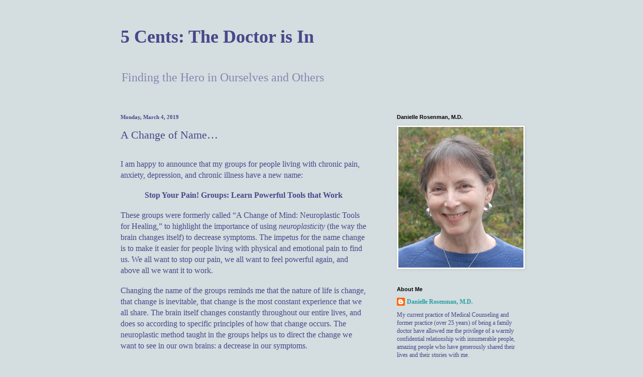

--- FILE ---
content_type: text/html; charset=UTF-8
request_url: http://www.daniellerosenman.com/2019/03/a-change-of-name-stop-your-pain-groups.html
body_size: 14492
content:
<!DOCTYPE html>
<html class='v2' dir='ltr' xmlns='http://www.w3.org/1999/xhtml' xmlns:b='http://www.google.com/2005/gml/b' xmlns:data='http://www.google.com/2005/gml/data' xmlns:expr='http://www.google.com/2005/gml/expr'>
<head>
<link href='https://www.blogger.com/static/v1/widgets/335934321-css_bundle_v2.css' rel='stylesheet' type='text/css'/>
<script>
window.top.location=http://www.medicalcounseling.net/blog
</script>
<meta content='width=1100' name='viewport'/>
<meta content='text/html; charset=UTF-8' http-equiv='Content-Type'/>
<meta content='blogger' name='generator'/>
<link href='http://www.daniellerosenman.com/favicon.ico' rel='icon' type='image/x-icon'/>
<link href='http://www.daniellerosenman.com/2019/03/a-change-of-name-stop-your-pain-groups.html' rel='canonical'/>
<link rel="alternate" type="application/atom+xml" title="5 Cents: The Doctor is In - Atom" href="http://www.daniellerosenman.com/feeds/posts/default" />
<link rel="alternate" type="application/rss+xml" title="5 Cents: The Doctor is In - RSS" href="http://www.daniellerosenman.com/feeds/posts/default?alt=rss" />
<link rel="service.post" type="application/atom+xml" title="5 Cents: The Doctor is In - Atom" href="https://www.blogger.com/feeds/6551339122841528946/posts/default" />

<link rel="alternate" type="application/atom+xml" title="5 Cents: The Doctor is In - Atom" href="http://www.daniellerosenman.com/feeds/3910079554949971737/comments/default" />
<!--Can't find substitution for tag [blog.ieCssRetrofitLinks]-->
<meta content='http://www.daniellerosenman.com/2019/03/a-change-of-name-stop-your-pain-groups.html' property='og:url'/>
<meta content='A Change of Name…' property='og:title'/>
<meta content=' I am happy to announce that my groups for people living with chronic pain, anxiety, depression, and chronic illness have a new name:   Stop...' property='og:description'/>
<title>5 Cents: The Doctor is In: A Change of Name&#8230;</title>
<style id='page-skin-1' type='text/css'><!--
/*
-----------------------------------------------
Blogger Template Style
Name:     Simple
Designer: Josh Peterson
URL:      www.noaesthetic.com
----------------------------------------------- */
/* Variable definitions
====================
<Variable name="keycolor" description="Main Color" type="color" default="#66bbdd"/>
<Group description="Page Text" selector="body">
<Variable name="body.font" description="Font" type="font"
default="normal normal 12px Basic, Droid Sans, Arial, Tahoma, Helvetica, FreeSans, sans-serif"/>
<Variable name="body.text.color" description="Text Color" type="color" default="#222222"/>
</Group>
<Group description="Backgrounds" selector=".body-fauxcolumns-outer">
<Variable name="body.background.color" description="Outer Background" type="color" default="#66bbdd"/>
<Variable name="content.background.color" description="Main Background" type="color" default="#ffffff"/>
<Variable name="header.background.color" description="Header Background" type="color" default="transparent"/>
</Group>
<Group description="Links" selector=".main-outer">
<Variable name="link.color" description="Link Color" type="color" default="#2288bb"/>
<Variable name="link.visited.color" description="Visited Color" type="color" default="#888888"/>
<Variable name="link.hover.color" description="Hover Color" type="color" default="#33aaff"/>
</Group>
<Group description="Blog Title" selector=".header h1">
<Variable name="header.font" description="Font" type="font"
default="normal normal 60px Basic, Droid Sans, Arial, Tahoma, Helvetica, FreeSans, sans-serif"/>
<Variable name="header.text.color" description="Title Color" type="color" default="#3399bb" />
</Group>
<Group description="Blog Description" selector=".header .description">
<Variable name="description.text.color" description="Description Color" type="color"
default="#777777" />
</Group>
<Group description="Tabs Text" selector=".tabs-inner .widget li a">
<Variable name="tabs.font" description="Font" type="font"
default="normal normal 14px Arial, Tahoma, Helvetica, FreeSans, sans-serif"/>
<Variable name="tabs.text.color" description="Text Color" type="color" default="#999999"/>
<Variable name="tabs.selected.text.color" description="Selected Color" type="color" default="#000000"/>
</Group>
<Group description="Tabs Background" selector=".tabs-outer .PageList">
<Variable name="tabs.background.color" description="Background Color" type="color" default="#f5f5f5"/>
<Variable name="tabs.selected.background.color" description="Selected Color" type="color" default="#eeeeee"/>
</Group>
<Group description="Post Title" selector="h3.post-title, .comments h4">
<Variable name="post.title.font" description="Font" type="font"
default="normal normal 22px Basic, Droid Sans, Arial, Tahoma, Helvetica, FreeSans, sans-serif"/>
</Group>
<Group description="Date Header" selector=".date-header">
<Variable name="date.header.color" description="Text Color" type="color"
default="#48488c"/>
<Variable name="date.header.background.color" description="Background Color" type="color"
default="transparent"/>
<Variable name="date.header.font" description="Text Font" type="font"
default="normal bold 11px Basic, Droid Sans, Arial, Tahoma, Helvetica, FreeSans, sans-serif"/>
<Variable name="date.header.padding" description="Date Header Padding" type="string" default="inherit"/>
<Variable name="date.header.letterspacing" description="Date Header Letter Spacing" type="string" default="inherit"/>
<Variable name="date.header.margin" description="Date Header Margin" type="string" default="inherit"/>
</Group>
<Group description="Post Footer" selector=".post-footer">
<Variable name="post.footer.text.color" description="Text Color" type="color" default="#666666"/>
<Variable name="post.footer.background.color" description="Background Color" type="color"
default="#f9f9f9"/>
<Variable name="post.footer.border.color" description="Shadow Color" type="color" default="#eeeeee"/>
</Group>
<Group description="Gadgets" selector="h2">
<Variable name="widget.title.font" description="Title Font" type="font"
default="normal bold 11px Arial, Tahoma, Helvetica, FreeSans, sans-serif"/>
<Variable name="widget.title.text.color" description="Title Color" type="color" default="#000000"/>
<Variable name="widget.alternate.text.color" description="Alternate Color" type="color" default="#999999"/>
</Group>
<Group description="Images" selector=".main-inner">
<Variable name="image.background.color" description="Background Color" type="color" default="#ffffff"/>
<Variable name="image.border.color" description="Border Color" type="color" default="#eeeeee"/>
<Variable name="image.text.color" description="Caption Text Color" type="color" default="#48488c"/>
</Group>
<Group description="Accents" selector=".content-inner">
<Variable name="body.rule.color" description="Separator Line Color" type="color" default="#eeeeee"/>
<Variable name="tabs.border.color" description="Tabs Border Color" type="color" default="#dddddd"/>
</Group>
<Variable name="body.background" description="Body Background" type="background"
color="#d4dddf" default="$(color) none repeat scroll top left"/>
<Variable name="body.background.override" description="Body Background Override" type="string" default=""/>
<Variable name="body.background.gradient.cap" description="Body Gradient Cap" type="url"
default="url(//www.blogblog.com/1kt/simple/gradients_light.png)"/>
<Variable name="body.background.gradient.tile" description="Body Gradient Tile" type="url"
default="url(//www.blogblog.com/1kt/simple/body_gradient_tile_light.png)"/>
<Variable name="content.background.color.selector" description="Content Background Color Selector" type="string" default=".content-inner"/>
<Variable name="content.padding" description="Content Padding" type="length" default="10px" min="0" max="100px"/>
<Variable name="content.padding.horizontal" description="Content Horizontal Padding" type="length" default="0" min="0" max="100px"/>
<Variable name="content.shadow.spread" description="Content Shadow Spread" type="length" default="40px" min="0" max="100px"/>
<Variable name="content.shadow.spread.webkit" description="Content Shadow Spread (WebKit)" type="length" default="5px" min="0" max="100px"/>
<Variable name="content.shadow.spread.ie" description="Content Shadow Spread (IE)" type="length" default="10px" min="0" max="100px"/>
<Variable name="main.border.width" description="Main Border Width" type="length" default="0" min="0" max="10px"/>
<Variable name="header.background.gradient" description="Header Gradient" type="url" default="none"/>
<Variable name="header.shadow.offset.left" description="Header Shadow Offset Left" type="length" default="-1px" min="-50px" max="50px"/>
<Variable name="header.shadow.offset.top" description="Header Shadow Offset Top" type="length" default="-1px" min="-50px" max="50px"/>
<Variable name="header.shadow.spread" description="Header Shadow Spread" type="length" default="1px" min="0" max="100px"/>
<Variable name="header.padding" description="Header Padding" type="length" default="30px" min="0" max="100px"/>
<Variable name="header.border.size" description="Header Border Size" type="length" default="1px" min="0" max="10px"/>
<Variable name="header.bottom.border.size" description="Header Bottom Border Size" type="length" default="0" min="0" max="10px"/>
<Variable name="header.border.horizontalsize" description="Header Horizontal Border Size" type="length" default="0" min="0" max="10px"/>
<Variable name="description.text.size" description="Description Text Size" type="string" default="140%"/>
<Variable name="tabs.margin.top" description="Tabs Margin Top" type="length" default="0" min="0" max="100px"/>
<Variable name="tabs.margin.side" description="Tabs Side Margin" type="length" default="30px" min="0" max="100px"/>
<Variable name="tabs.background.gradient" description="Tabs Background Gradient" type="url"
default="url(//www.blogblog.com/1kt/simple/gradients_light.png)"/>
<Variable name="tabs.border.width" description="Tabs Border Width" type="length" default="1px" min="0" max="10px"/>
<Variable name="tabs.bevel.border.width" description="Tabs Bevel Border Width" type="length" default="1px" min="0" max="10px"/>
<Variable name="post.margin.bottom" description="Post Bottom Margin" type="length" default="25px" min="0" max="100px"/>
<Variable name="image.border.small.size" description="Image Border Small Size" type="length" default="2px" min="0" max="10px"/>
<Variable name="image.border.large.size" description="Image Border Large Size" type="length" default="5px" min="0" max="10px"/>
<Variable name="page.width.selector" description="Page Width Selector" type="string" default=".region-inner"/>
<Variable name="page.width" description="Page Width" type="string" default="auto"/>
<Variable name="main.section.margin" description="Main Section Margin" type="length" default="15px" min="0" max="100px"/>
<Variable name="main.padding" description="Main Padding" type="length" default="15px" min="0" max="100px"/>
<Variable name="main.padding.top" description="Main Padding Top" type="length" default="30px" min="0" max="100px"/>
<Variable name="main.padding.bottom" description="Main Padding Bottom" type="length" default="30px" min="0" max="100px"/>
<Variable name="paging.background"
color="#d4dddf"
description="Background of blog paging area" type="background"
default="transparent none no-repeat scroll top center"/>
<Variable name="footer.bevel" description="Bevel border length of footer" type="length" default="0" min="0" max="10px"/>
<Variable name="mobile.background.overlay" description="Mobile Background Overlay" type="string"
default="transparent none repeat scroll top left"/>
<Variable name="mobile.background.size" description="Mobile Background Size" type="string" default="auto"/>
<Variable name="mobile.button.color" description="Mobile Button Color" type="color" default="#ffffff" />
<Variable name="startSide" description="Side where text starts in blog language" type="automatic" default="left"/>
<Variable name="endSide" description="Side where text ends in blog language" type="automatic" default="right"/>
*/
/* Content
----------------------------------------------- */
body {
font: normal normal 12px Basic;
color: #48488c;
background: #d4dddf none no-repeat scroll center center;
padding: 0 0 0 0;
background-attachment: scroll;
}
html body .content-outer {
min-width: 0;
max-width: 100%;
width: 100%;
}
h2 {
font-size: 22px;
}
a:link {
text-decoration:none;
color: #249fa3;
}
a:visited {
text-decoration:none;
color: #7c93a1;
}
a:hover {
text-decoration:underline;
color: #5dc2c0;
}
.body-fauxcolumn-outer .fauxcolumn-inner {
background: transparent none repeat scroll top left;
_background-image: none;
}
.body-fauxcolumn-outer .cap-top {
position: absolute;
z-index: 1;
height: 400px;
width: 100%;
background: #d4dddf none no-repeat scroll center center;
background-attachment: scroll;
}
.body-fauxcolumn-outer .cap-top .cap-left {
width: 100%;
background: transparent none repeat-x scroll top left;
_background-image: none;
}
.content-outer {
-moz-box-shadow: 0 0 0 rgba(0, 0, 0, .15);
-webkit-box-shadow: 0 0 0 rgba(0, 0, 0, .15);
-goog-ms-box-shadow: 0 0 0 #333333;
box-shadow: 0 0 0 rgba(0, 0, 0, .15);
margin-bottom: 1px;
}
.content-inner {
padding: 0 0;
}
.main-outer, .footer-outer {
background-color: #d4dddf;
}
/* Header
----------------------------------------------- */
.header-outer {
background: transparent none repeat-x scroll 0 -400px;
_background-image: none;
}
.Header h1 {
font: normal bold 36px Basic;
color: #48488c;
text-shadow: 0 0 0 rgba(0, 0, 0, .2);
}
.Header h1 a {
color: #48488c;
}
.Header .description {
font-size: 200%;
color: #8787b3;
}
.header-inner .Header .titlewrapper {
padding: 22px 30px;
}
.header-inner .Header .descriptionwrapper {
padding: 0 30px;
}
/* Tabs
----------------------------------------------- */
.tabs-inner .section:first-child {
border-top: 0 solid #dddddd;
}
.tabs-inner .section:first-child ul {
margin-top: -0;
border-top: 0 solid #dddddd;
border-left: 0 solid #dddddd;
border-right: 0 solid #dddddd;
}
.tabs-inner .widget ul {
background: transparent none repeat-x scroll 0 -800px;
_background-image: none;
border-bottom: 0 solid #dddddd;
margin-top: 0;
margin-left: -0;
margin-right: -0;
}
.tabs-inner .widget li a {
display: inline-block;
padding: .6em 1em;
font: normal normal 20px Arial, Tahoma, Helvetica, FreeSans, sans-serif;
color: #00818b;
border-left: 0 solid #d4dddf;
border-right: 0 solid #dddddd;
}
.tabs-inner .widget li:first-child a {
border-left: none;
}
.tabs-inner .widget li.selected a, .tabs-inner .widget li a:hover {
color: #444444;
background-color: transparent;
text-decoration: none;
}
/* Columns
----------------------------------------------- */
.main-outer {
border-top: 1px solid #dddddd;
}
.fauxcolumn-left-outer .fauxcolumn-inner {
border-right: 1px solid #dddddd;
}
.fauxcolumn-right-outer .fauxcolumn-inner {
border-left: 1px solid #dddddd;
}
/* Headings
----------------------------------------------- */
div.widget > h2,
div.widget h2.title {
margin: 0 0 1em 0;
font: normal bold 11px Arial, Tahoma, Helvetica, FreeSans, sans-serif;
color: #000000;
}
/* Widgets
----------------------------------------------- */
.widget .zippy {
color: #999999;
text-shadow: 2px 2px 1px rgba(0, 0, 0, .1);
}
.widget .popular-posts ul {
list-style: none;
}
/* Posts
----------------------------------------------- */
h2.date-header {
font: normal bold 11px Basic;
}
.date-header span {
background-color: transparent;
color: #48488c;
padding: inherit;
letter-spacing: inherit;
margin: inherit;
}
.main-inner {
padding-top: 30px;
padding-bottom: 30px;
}
.main-inner .column-center-inner {
padding: 0 15px;
}
.main-inner .column-center-inner .section {
margin: 0 15px;
}
.post {
margin: 0 0 25px 0;
}
h3.post-title, .comments h4 {
font: normal normal 22px Basic;
margin: .75em 0 0;
}
.post-body {
font-size: 110%;
line-height: 1.4;
position: relative;
}
.post-body img, .post-body .tr-caption-container, .Profile img, .Image img,
.BlogList .item-thumbnail img {
padding: 2px;
background: #ffffff;
border: 1px solid #eeeeee;
-moz-box-shadow: 1px 1px 5px rgba(0, 0, 0, .1);
-webkit-box-shadow: 1px 1px 5px rgba(0, 0, 0, .1);
box-shadow: 1px 1px 5px rgba(0, 0, 0, .1);
}
.post-body img, .post-body .tr-caption-container {
padding: 5px;
}
.post-body .tr-caption-container {
color: #48488c;
}
.post-body .tr-caption-container img {
padding: 0;
background: transparent;
border: none;
-moz-box-shadow: 0 0 0 rgba(0, 0, 0, .1);
-webkit-box-shadow: 0 0 0 rgba(0, 0, 0, .1);
box-shadow: 0 0 0 rgba(0, 0, 0, .1);
}
.post-header {
margin: 0 0 1.5em;
line-height: 1.6;
font-size: 90%;
}
.post-footer {
margin: 20px -2px 0;
padding: 5px 10px;
color: #666666;
background-color: #f9f9f9;
border-bottom: 1px solid #eeeeee;
line-height: 1.6;
font-size: 90%;
}
#comments .comment-author {
padding-top: 1.5em;
border-top: 1px solid #dddddd;
background-position: 0 1.5em;
}
#comments .comment-author:first-child {
padding-top: 0;
border-top: none;
}
.avatar-image-container {
margin: .2em 0 0;
}
#comments .avatar-image-container img {
border: 1px solid #eeeeee;
}
/* Comments
----------------------------------------------- */
.comments .comments-content .icon.blog-author {
background-repeat: no-repeat;
background-image: url([data-uri]);
}
.comments .comments-content .loadmore a {
border-top: 1px solid #999999;
border-bottom: 1px solid #999999;
}
.comments .comment-thread.inline-thread {
background-color: #f9f9f9;
}
.comments .continue {
border-top: 2px solid #999999;
}
/* Accents
---------------------------------------------- */
.section-columns td.columns-cell {
border-left: 1px solid #dddddd;
}
.blog-pager {
background: transparent none no-repeat scroll top center;
}
.blog-pager-older-link, .home-link,
.blog-pager-newer-link {
background-color: #d4dddf;
padding: 5px;
}
.footer-outer {
border-top: 0 dashed #bbbbbb;
}
/* Mobile
----------------------------------------------- */
body.mobile  {
background-size: auto;
}
.mobile .body-fauxcolumn-outer {
background: transparent none repeat scroll top left;
}
.mobile .body-fauxcolumn-outer .cap-top {
background-size: 100% auto;
}
.mobile .content-outer {
-webkit-box-shadow: 0 0 3px rgba(0, 0, 0, .15);
box-shadow: 0 0 3px rgba(0, 0, 0, .15);
}
.mobile .tabs-inner .widget ul {
margin-left: 0;
margin-right: 0;
}
.mobile .post {
margin: 0;
}
.mobile .main-inner .column-center-inner .section {
margin: 0;
}
.mobile .date-header span {
padding: 0.1em 10px;
margin: 0 -10px;
}
.mobile h3.post-title {
margin: 0;
}
.mobile .blog-pager {
background: transparent none no-repeat scroll top center;
}
.mobile .footer-outer {
border-top: none;
}
.mobile .main-inner, .mobile .footer-inner {
background-color: #d4dddf;
}
.mobile-index-contents {
color: #48488c;
}
.mobile-link-button {
background-color: #249fa3;
}
.mobile-link-button a:link, .mobile-link-button a:visited {
color: #ffffff;
}
.mobile .tabs-inner .section:first-child {
border-top: none;
}
.mobile .tabs-inner .PageList .widget-content {
background-color: transparent;
color: #444444;
border-top: 0 solid #dddddd;
border-bottom: 0 solid #dddddd;
}
.mobile .tabs-inner .PageList .widget-content .pagelist-arrow {
border-left: 1px solid #dddddd;
}

--></style>
<style id='template-skin-1' type='text/css'><!--
body {
min-width: 860px;
}
.content-outer, .content-fauxcolumn-outer, .region-inner {
min-width: 860px;
max-width: 860px;
_width: 860px;
}
.main-inner .columns {
padding-left: 0;
padding-right: 310px;
}
.main-inner .fauxcolumn-center-outer {
left: 0;
right: 310px;
/* IE6 does not respect left and right together */
_width: expression(this.parentNode.offsetWidth -
parseInt("0") -
parseInt("310px") + 'px');
}
.main-inner .fauxcolumn-left-outer {
width: 0;
}
.main-inner .fauxcolumn-right-outer {
width: 310px;
}
.main-inner .column-left-outer {
width: 0;
right: 100%;
margin-left: -0;
}
.main-inner .column-right-outer {
width: 310px;
margin-right: -310px;
}
#layout {
min-width: 0;
}
#layout .content-outer {
min-width: 0;
width: 800px;
}
#layout .region-inner {
min-width: 0;
width: auto;
}
--></style>
<link href='https://www.blogger.com/dyn-css/authorization.css?targetBlogID=6551339122841528946&amp;zx=03ea623b-d4e9-4ee6-a135-480378693e58' media='none' onload='if(media!=&#39;all&#39;)media=&#39;all&#39;' rel='stylesheet'/><noscript><link href='https://www.blogger.com/dyn-css/authorization.css?targetBlogID=6551339122841528946&amp;zx=03ea623b-d4e9-4ee6-a135-480378693e58' rel='stylesheet'/></noscript>
<meta name='google-adsense-platform-account' content='ca-host-pub-1556223355139109'/>
<meta name='google-adsense-platform-domain' content='blogspot.com'/>

</head>
<body class='loading'>
<div class='navbar no-items section' id='navbar' name='Navbar'>
</div>
<div class='body-fauxcolumns'>
<div class='fauxcolumn-outer body-fauxcolumn-outer'>
<div class='cap-top'>
<div class='cap-left'></div>
<div class='cap-right'></div>
</div>
<div class='fauxborder-left'>
<div class='fauxborder-right'></div>
<div class='fauxcolumn-inner'>
</div>
</div>
<div class='cap-bottom'>
<div class='cap-left'></div>
<div class='cap-right'></div>
</div>
</div>
</div>
<div class='content'>
<div class='content-fauxcolumns'>
<div class='fauxcolumn-outer content-fauxcolumn-outer'>
<div class='cap-top'>
<div class='cap-left'></div>
<div class='cap-right'></div>
</div>
<div class='fauxborder-left'>
<div class='fauxborder-right'></div>
<div class='fauxcolumn-inner'>
</div>
</div>
<div class='cap-bottom'>
<div class='cap-left'></div>
<div class='cap-right'></div>
</div>
</div>
</div>
<div class='content-outer'>
<div class='content-cap-top cap-top'>
<div class='cap-left'></div>
<div class='cap-right'></div>
</div>
<div class='fauxborder-left content-fauxborder-left'>
<div class='fauxborder-right content-fauxborder-right'></div>
<div class='content-inner'>
<header>
<div class='header-outer'>
<div class='header-cap-top cap-top'>
<div class='cap-left'></div>
<div class='cap-right'></div>
</div>
<div class='fauxborder-left header-fauxborder-left'>
<div class='fauxborder-right header-fauxborder-right'></div>
<div class='region-inner header-inner'>
<div class='header section' id='header' name='Header'><div class='widget Header' data-version='1' id='Header1'>
<div id='header-inner'>
<div class='titlewrapper'>
<h1 class='title'>
<a href='http://www.daniellerosenman.com/'>
5 Cents: The Doctor is In
</a>
</h1>
</div>
<div class='descriptionwrapper'>
<p class='description'><span>Finding the Hero in Ourselves and Others</span></p>
</div>
</div>
</div></div>
</div>
</div>
<div class='header-cap-bottom cap-bottom'>
<div class='cap-left'></div>
<div class='cap-right'></div>
</div>
</div>
</header>
<div class='tabs-outer'>
<div class='tabs-cap-top cap-top'>
<div class='cap-left'></div>
<div class='cap-right'></div>
</div>
<div class='fauxborder-left tabs-fauxborder-left'>
<div class='fauxborder-right tabs-fauxborder-right'></div>
<div class='region-inner tabs-inner'>
<div class='tabs no-items section' id='crosscol' name='Cross-Column'></div>
<div class='tabs no-items section' id='crosscol-overflow' name='Cross-Column 2'></div>
</div>
</div>
<div class='tabs-cap-bottom cap-bottom'>
<div class='cap-left'></div>
<div class='cap-right'></div>
</div>
</div>
<div class='main-outer'>
<div class='main-cap-top cap-top'>
<div class='cap-left'></div>
<div class='cap-right'></div>
</div>
<div class='fauxborder-left main-fauxborder-left'>
<div class='fauxborder-right main-fauxborder-right'></div>
<div class='region-inner main-inner'>
<div class='columns fauxcolumns'>
<div class='fauxcolumn-outer fauxcolumn-center-outer'>
<div class='cap-top'>
<div class='cap-left'></div>
<div class='cap-right'></div>
</div>
<div class='fauxborder-left'>
<div class='fauxborder-right'></div>
<div class='fauxcolumn-inner'>
</div>
</div>
<div class='cap-bottom'>
<div class='cap-left'></div>
<div class='cap-right'></div>
</div>
</div>
<div class='fauxcolumn-outer fauxcolumn-left-outer'>
<div class='cap-top'>
<div class='cap-left'></div>
<div class='cap-right'></div>
</div>
<div class='fauxborder-left'>
<div class='fauxborder-right'></div>
<div class='fauxcolumn-inner'>
</div>
</div>
<div class='cap-bottom'>
<div class='cap-left'></div>
<div class='cap-right'></div>
</div>
</div>
<div class='fauxcolumn-outer fauxcolumn-right-outer'>
<div class='cap-top'>
<div class='cap-left'></div>
<div class='cap-right'></div>
</div>
<div class='fauxborder-left'>
<div class='fauxborder-right'></div>
<div class='fauxcolumn-inner'>
</div>
</div>
<div class='cap-bottom'>
<div class='cap-left'></div>
<div class='cap-right'></div>
</div>
</div>
<!-- corrects IE6 width calculation -->
<div class='columns-inner'>
<div class='column-center-outer'>
<div class='column-center-inner'>
<div class='main section' id='main' name='Main'><div class='widget Blog' data-version='1' id='Blog1'>
<div class='blog-posts hfeed'>

          <div class="date-outer">
        
<h2 class='date-header'><span>Monday, March 4, 2019</span></h2>

          <div class="date-posts">
        
<div class='post-outer'>
<div class='post hentry uncustomized-post-template' itemprop='blogPost' itemscope='itemscope' itemtype='http://schema.org/BlogPosting'>
<meta content='6551339122841528946' itemprop='blogId'/>
<meta content='3910079554949971737' itemprop='postId'/>
<a name='3910079554949971737'></a>
<h3 class='post-title entry-title' itemprop='name'>
A Change of Name&#8230;
</h3>
<div class='post-header'>
<div class='post-header-line-1'></div>
</div>
<div class='post-body entry-content' id='post-body-3910079554949971737' itemprop='description articleBody'>
<br />
<div class="MsoNoSpacing"><span style="font-size: 12.0pt;">I am happy to announce that my groups for people living with chronic pain, anxiety, depression, and chronic illness have a new name:&nbsp;</span></div><div class="MsoNoSpacing"><br />
</div><div align="center" class="MsoNoSpacing" style="text-align: center;"><b><span style="font-size: 12.0pt;">Stop Your Pain! Groups: Learn Powerful Tools that Work</span></b></div><div class="MsoNoSpacing"><br />
</div><div class="MsoNoSpacing"><span style="font-size: 12.0pt;">These groups were formerly called &#8220;A Change of Mind: Neuroplastic Tools for Healing,&#8221; to highlight the importance of using <i style="mso-bidi-font-style: normal;">neuroplasticity</i> (the way the brain changes itself) to decrease symptoms. The impetus for the name change is to make it easier for people living with physical and emotional pain to find us. We all want to stop our pain, we all want to feel powerful again, and above all we want it to work. <span style="mso-spacerun: yes;">&nbsp;</span></span></div><div class="MsoNoSpacing"><br />
</div><div class="MsoNoSpacing"><span style="font-size: 12.0pt;">Changing the name of the groups reminds me that the nature of life is change, that change is inevitable, that change is the most constant experience that we all share. The brain itself changes constantly throughout our entire lives, and does so according to specific principles of how that change occurs. The neuroplastic method taught in the groups helps us to direct the change we want to see in our own brains: a decrease in our symptoms.</span></div><div class="MsoNoSpacing"><br />
</div><div class="MsoNoSpacing"><span style="font-size: 12.0pt;">See these other blog articles to find out more about the neuroplastic method:</span></div><ul><li><a href="http://www.daniellerosenman.com/2018/08/training-puppy-in-your-brain-catch-it.html" target="blogwindow"><span style="font-size: 12.0pt; text-decoration: none;">Training the Puppy in Your Brain: &#8220;Catch It in the Act&#8221;</span></a></li>
<li><a href="http://www.daniellerosenman.com/2018/01/how-online-group-can-help-you.html" target="blogwindow"><span style="font-size: 12.0pt; text-decoration: none;">How an Online Group Can Help You</span></a></li>
<li><a href="http://www.daniellerosenman.com/2017/09/why-doesnt-my-pain-anxiety-depression.html" target="blogwindow"><span style="font-size: 12.0pt; text-decoration: none;">Why Doesn&#8217;t My Pain, Anxiety, Depression GO AWAY?</span></a></li>
<li><a href="http://www.daniellerosenman.com/2017/09/what-is-neuroplasticity.html" target="blogwindow"><span style="font-size: 12.0pt; text-decoration: none;">What Is Neuroplasticity?</span></a></li>
</ul><div class="MsoNoSpacing"><br />
</div><div class="MsoNormal" style="line-height: normal; margin-bottom: .0001pt; margin-bottom: 0in; mso-layout-grid-align: none; text-autospace: none;"><br />
</div><div class="MsoNormal" style="line-height: normal; margin-bottom: 0in; text-align: center;"><span style="font-size: 12.0pt;">New sessions start soon &#8212; register </span><a href="https://www.medicalcounseling.net/groupenrollpage" target="_top"><span style="font-size: 12.0pt; text-decoration: underline;">here</span></a><span style="color: black; font-size: 12.0pt;">: </span></div><div class="MsoNormal" style="line-height: normal; margin-bottom: 0in; text-align: center;"><a href="https://www.medicalcounseling.net/groupenrollpage" target="_top"><b style="mso-bidi-font-weight: normal;"><span style="font-size: 14.0pt; text-decoration: none;">Stop Your Pain! Group: Learn Powerful Tools That Work</span></b></a></div><div class="MsoNoSpacing" style="text-align: center;"><br />
</div><div class="MsoNoSpacing" style="text-align: center;"><b style="mso-bidi-font-weight: normal;"><span style="font-size: 12.0pt;">Online group: </span></b></div><div class="MsoNoSpacing" style="text-align: center;"><b style="mso-bidi-font-weight: normal;"><span style="font-size: 12.0pt;">Wednesdays 3:30&#8211;5:30 p.m. Pacific Time<span style="mso-spacerun: yes;">&nbsp; </span></span></b></div><div class="MsoNoSpacing" style="text-align: center;"><br />
</div><div class="MsoNoSpacing" style="text-align: center;"><b style="mso-bidi-font-weight: normal;"><span style="font-size: 12.0pt;">In-person groups:</span></b></div><div class="MsoNoSpacing" style="text-align: center;"><b style="mso-bidi-font-weight: normal;"><span style="font-size: 12.0pt;">Mondays 6:00&#8211;8:00 p.m. Pacific Time</span></b></div><div class="MsoNoSpacing" style="text-align: center;"><b style="mso-bidi-font-weight: normal;"><span style="font-size: 12.0pt;">Tuesdays 11:00 a.m.&#8211;1:00 p.m. Pacific Time</span></b></div>
<div style='clear: both;'></div>
</div>
<div class='post-footer'>
<div class='post-footer-line post-footer-line-1'>
<span class='post-author vcard'>
Posted by
<span class='fn' itemprop='author' itemscope='itemscope' itemtype='http://schema.org/Person'>
<meta content='https://www.blogger.com/profile/10207497218794497089' itemprop='url'/>
<a class='g-profile' href='https://www.blogger.com/profile/10207497218794497089' rel='author' title='author profile'>
<span itemprop='name'>Danielle Rosenman, M.D.</span>
</a>
</span>
</span>
<span class='post-timestamp'>
at
<meta content='http://www.daniellerosenman.com/2019/03/a-change-of-name-stop-your-pain-groups.html' itemprop='url'/>
<a class='timestamp-link' href='http://www.daniellerosenman.com/2019/03/a-change-of-name-stop-your-pain-groups.html' rel='bookmark' title='permanent link'><abbr class='published' itemprop='datePublished' title='2019-03-04T13:42:00-08:00'>1:42&#8239;PM</abbr></a>
</span>
<span class='reaction-buttons'>
</span>
<span class='post-comment-link'>
</span>
<span class='post-backlinks post-comment-link'>
</span>
<span class='post-icons'>
<span class='item-action'>
<a href='https://www.blogger.com/email-post/6551339122841528946/3910079554949971737' target='_blank' title='Email Post'>
<img alt='' class='icon-action' height='13' src='//img1.blogblog.com/img/icon18_email.gif' width='18'/>
</a>
</span>
<span class='item-control blog-admin pid-216424693'>
<a href='https://www.blogger.com/post-edit.g?blogID=6551339122841528946&postID=3910079554949971737&from=pencil' title='Edit Post'>
<img alt='' class='icon-action' height='18' src='https://resources.blogblog.com/img/icon18_edit_allbkg.gif' width='18'/>
</a>
</span>
</span>
<div class='post-share-buttons goog-inline-block'>
</div>
</div>
<div class='post-footer-line post-footer-line-2'>
<span class='post-labels'>
</span>
</div>
<div class='post-footer-line post-footer-line-3'>
<span class='post-location'>
</span>
</div>
</div>
</div>
<div class='comments' id='comments'>
<a name='comments'></a>
<h4>No comments:</h4>
<div id='Blog1_comments-block-wrapper'>
<dl class='avatar-comment-indent' id='comments-block'>
</dl>
</div>
<p class='comment-footer'>
<div class='comment-form'>
<a name='comment-form'></a>
<h4 id='comment-post-message'>Post a Comment</h4>
<p>
</p>
<a href='https://www.blogger.com/comment/frame/6551339122841528946?po=3910079554949971737&hl=en&saa=85391&origin=http://www.daniellerosenman.com' id='comment-editor-src'></a>
<iframe allowtransparency='true' class='blogger-iframe-colorize blogger-comment-from-post' frameborder='0' height='410px' id='comment-editor' name='comment-editor' src='' width='100%'></iframe>
<script src='https://www.blogger.com/static/v1/jsbin/2830521187-comment_from_post_iframe.js' type='text/javascript'></script>
<script type='text/javascript'>
      BLOG_CMT_createIframe('https://www.blogger.com/rpc_relay.html');
    </script>
</div>
</p>
</div>
</div>

        </div></div>
      
</div>
<div class='blog-pager' id='blog-pager'>
<span id='blog-pager-older-link'>
<a class='blog-pager-older-link' href='http://www.daniellerosenman.com/2019/01/a-new-year-reflection.html' id='Blog1_blog-pager-older-link' title='Older Post'>Older Post</a>
</span>
<a class='home-link' href='http://www.daniellerosenman.com/'>Home</a>
</div>
<div class='clear'></div>
<div class='post-feeds'>
<div class='feed-links'>
Subscribe to:
<a class='feed-link' href='http://www.daniellerosenman.com/feeds/3910079554949971737/comments/default' target='_blank' type='application/atom+xml'>Post Comments (Atom)</a>
</div>
</div>
</div></div>
</div>
</div>
<div class='column-left-outer'>
<div class='column-left-inner'>
<aside>
</aside>
</div>
</div>
<div class='column-right-outer'>
<div class='column-right-inner'>
<aside>
<div class='sidebar section' id='sidebar-right-1'><div class='widget Image' data-version='1' id='Image1'>
<h2>Danielle Rosenman, M.D.</h2>
<div class='widget-content'>
<a href='http://medicalcounseling.net'>
<img alt='Danielle Rosenman, M.D.' height='280' id='Image1_img' src='https://blogger.googleusercontent.com/img/b/R29vZ2xl/AVvXsEh8ozcyiJdXtYW1O6P6P20qcX0oiSo3MT8prcoifEF0K4BJ90Mz0dO_sX4anJuZr40U1utDYvCHuini3xrk5lfkqk1aevajSzx1E927IIFTH43MBINIp-0jHY2_HSfuX6SFin8vFqHBxV8/s280/_DSC0027B++.jpg' width='249'/>
</a>
<br/>
</div>
<div class='clear'></div>
</div><div class='widget Profile' data-version='1' id='Profile1'>
<h2>About Me</h2>
<div class='widget-content'>
<dl class='profile-datablock'>
<dt class='profile-data'>
<a class='profile-name-link g-profile' href='https://www.blogger.com/profile/10207497218794497089' rel='author' style='background-image: url(//www.blogger.com/img/logo-16.png);' target='_blank'>
Danielle Rosenman, M.D.
</a>
</dt>
<dd class='profile-textblock'>My current practice of Medical Counseling and former practice (over 25 years) of being a family doctor have allowed me the privilege of a warmly confidential relationship with innumerable people, amazing people who have generously shared their lives and their stories with me.
<br><br>
I find that my personal experiences as a woman, physician, mother, and a person living with an invisible disability of chronic back pain, intertwine with the stories of my patients, family, and friends to form a tapestry lined with wonder and mystery. If we look closely, it is here that the hero inside can be revealed.</dd>
</dl>
<a class='profile-link' href='https://www.blogger.com/profile/10207497218794497089' rel='author' target='_blank'>View my complete profile</a>
<div class='clear'></div>
</div>
</div><div class='widget Text' data-version='1' id='Text1'>
<h2 class='title'>What Does it Mean to be a Hero?</h2>
<div class='widget-content'>
<span style="font-family: Arial;">I have found myself thinking a lot  about heroes.  Who is really heroic?  Are heroes born that way, with a  Destiny looming ahead?  Is heroism a rare thing, the subject of poetry,  books, movies, and headline news?   Or can anyone become a hero, and if  so, how does it happen?  Above all, what does it mean to be a hero?<br/><br/><a href="http://www.daniellerosenman.com/p/what-is-hero.html">More &gt;&gt;</a><br/></span>
</div>
<div class='clear'></div>
</div><div class='widget LinkList' data-version='1' id='LinkList1'>
<div class='widget-content'>
<ul>
<li><a href='http://medicalcounseling.net/'>My website: Medical Counseling</a></li>
</ul>
<div class='clear'></div>
</div>
</div><div class='widget HTML' data-version='1' id='HTML2'>
<h2 class='title'>Subscribe Now: standard</h2>
<div class='widget-content'>
<p><a href="http://feeds.feedburner.com/daniellerosenman" rel="alternate" type="application/rss+xml"><img src="http://www.feedburner.com/fb/images/pub/feed-icon32x32.png" alt="" style="vertical-align:middle;border:0"/></a>&nbsp;<a href="http://feeds.feedburner.com/daniellerosenman" rel="alternate" type="application/rss+xml">Subscribe in a reader</a></p>
</div>
<div class='clear'></div>
</div><div class='widget HTML' data-version='1' id='HTML1'>
<h2 class='title'>Facebook</h2>
<div class='widget-content'>
<div id="fb-root"></div>
<script>(function(d, s, id) {
  var js, fjs = d.getElementsByTagName(s)[0];
  if (d.getElementById(id)) {return;}
  js = d.createElement(s); js.id = id;
  js.src = "//connect.facebook.net/en_US/all.js#appId=250769798291517&xfbml=1";
  fjs.parentNode.insertBefore(js, fjs);
}(document, 'script', 'facebook-jssdk'));</script>

<div class="fb-like" data-href="https://www.facebook.com/pages/Medical-Counseling-Working-with-Health-Challenges-Finding-our-Inner-Hero/96856735368?sk=wall" data-send="true" data-layout="button_count" data-width="450" data-show-faces="false" data-font="arial"></div>
</div>
<div class='clear'></div>
</div><div class='widget Label' data-version='1' id='Label1'>
<h2>Labels</h2>
<div class='widget-content list-label-widget-content'>
<ul>
<li>
<a dir='ltr' href='http://www.daniellerosenman.com/search/label/advocate'>advocate</a>
<span dir='ltr'>(1)</span>
</li>
<li>
<a dir='ltr' href='http://www.daniellerosenman.com/search/label/animal%20rescue'>animal rescue</a>
<span dir='ltr'>(1)</span>
</li>
<li>
<a dir='ltr' href='http://www.daniellerosenman.com/search/label/brain%20health'>brain health</a>
<span dir='ltr'>(1)</span>
</li>
<li>
<a dir='ltr' href='http://www.daniellerosenman.com/search/label/cancer'>cancer</a>
<span dir='ltr'>(1)</span>
</li>
<li>
<a dir='ltr' href='http://www.daniellerosenman.com/search/label/chihuahua'>chihuahua</a>
<span dir='ltr'>(1)</span>
</li>
<li>
<a dir='ltr' href='http://www.daniellerosenman.com/search/label/dark'>dark</a>
<span dir='ltr'>(1)</span>
</li>
<li>
<a dir='ltr' href='http://www.daniellerosenman.com/search/label/death'>death</a>
<span dir='ltr'>(1)</span>
</li>
<li>
<a dir='ltr' href='http://www.daniellerosenman.com/search/label/do%20what%20you%20love'>do what you love</a>
<span dir='ltr'>(2)</span>
</li>
<li>
<a dir='ltr' href='http://www.daniellerosenman.com/search/label/empty%20nest'>empty nest</a>
<span dir='ltr'>(1)</span>
</li>
<li>
<a dir='ltr' href='http://www.daniellerosenman.com/search/label/family'>family</a>
<span dir='ltr'>(2)</span>
</li>
<li>
<a dir='ltr' href='http://www.daniellerosenman.com/search/label/gratitude'>gratitude</a>
<span dir='ltr'>(1)</span>
</li>
<li>
<a dir='ltr' href='http://www.daniellerosenman.com/search/label/groups'>groups</a>
<span dir='ltr'>(1)</span>
</li>
<li>
<a dir='ltr' href='http://www.daniellerosenman.com/search/label/growing'>growing</a>
<span dir='ltr'>(1)</span>
</li>
<li>
<a dir='ltr' href='http://www.daniellerosenman.com/search/label/gun%20violence'>gun violence</a>
<span dir='ltr'>(1)</span>
</li>
<li>
<a dir='ltr' href='http://www.daniellerosenman.com/search/label/hero'>hero</a>
<span dir='ltr'>(4)</span>
</li>
<li>
<a dir='ltr' href='http://www.daniellerosenman.com/search/label/heroic%20qualities'>heroic qualities</a>
<span dir='ltr'>(7)</span>
</li>
<li>
<a dir='ltr' href='http://www.daniellerosenman.com/search/label/hope'>hope</a>
<span dir='ltr'>(3)</span>
</li>
<li>
<a dir='ltr' href='http://www.daniellerosenman.com/search/label/I%20will%20be%20a%20doctor'>I will be a doctor</a>
<span dir='ltr'>(2)</span>
</li>
<li>
<a dir='ltr' href='http://www.daniellerosenman.com/search/label/imagery'>imagery</a>
<span dir='ltr'>(1)</span>
</li>
<li>
<a dir='ltr' href='http://www.daniellerosenman.com/search/label/imagination'>imagination</a>
<span dir='ltr'>(1)</span>
</li>
<li>
<a dir='ltr' href='http://www.daniellerosenman.com/search/label/immigrants'>immigrants</a>
<span dir='ltr'>(1)</span>
</li>
<li>
<a dir='ltr' href='http://www.daniellerosenman.com/search/label/immunization'>immunization</a>
<span dir='ltr'>(1)</span>
</li>
<li>
<a dir='ltr' href='http://www.daniellerosenman.com/search/label/impending%20loss'>impending loss</a>
<span dir='ltr'>(1)</span>
</li>
<li>
<a dir='ltr' href='http://www.daniellerosenman.com/search/label/Independence%20Day'>Independence Day</a>
<span dir='ltr'>(1)</span>
</li>
<li>
<a dir='ltr' href='http://www.daniellerosenman.com/search/label/invisible%20disability'>invisible disability</a>
<span dir='ltr'>(2)</span>
</li>
<li>
<a dir='ltr' href='http://www.daniellerosenman.com/search/label/kinship'>kinship</a>
<span dir='ltr'>(1)</span>
</li>
<li>
<a dir='ltr' href='http://www.daniellerosenman.com/search/label/leaving%20home'>leaving home</a>
<span dir='ltr'>(1)</span>
</li>
<li>
<a dir='ltr' href='http://www.daniellerosenman.com/search/label/life'>life</a>
<span dir='ltr'>(1)</span>
</li>
<li>
<a dir='ltr' href='http://www.daniellerosenman.com/search/label/light'>light</a>
<span dir='ltr'>(1)</span>
</li>
<li>
<a dir='ltr' href='http://www.daniellerosenman.com/search/label/loss'>loss</a>
<span dir='ltr'>(1)</span>
</li>
<li>
<a dir='ltr' href='http://www.daniellerosenman.com/search/label/love'>love</a>
<span dir='ltr'>(1)</span>
</li>
<li>
<a dir='ltr' href='http://www.daniellerosenman.com/search/label/magic'>magic</a>
<span dir='ltr'>(1)</span>
</li>
<li>
<a dir='ltr' href='http://www.daniellerosenman.com/search/label/meaning'>meaning</a>
<span dir='ltr'>(1)</span>
</li>
<li>
<a dir='ltr' href='http://www.daniellerosenman.com/search/label/neuroplasticity'>neuroplasticity</a>
<span dir='ltr'>(1)</span>
</li>
<li>
<a dir='ltr' href='http://www.daniellerosenman.com/search/label/New%20Year'>New Year</a>
<span dir='ltr'>(2)</span>
</li>
<li>
<a dir='ltr' href='http://www.daniellerosenman.com/search/label/New%20Year%27s'>New Year&#39;s</a>
<span dir='ltr'>(1)</span>
</li>
<li>
<a dir='ltr' href='http://www.daniellerosenman.com/search/label/night'>night</a>
<span dir='ltr'>(1)</span>
</li>
<li>
<a dir='ltr' href='http://www.daniellerosenman.com/search/label/Oakland'>Oakland</a>
<span dir='ltr'>(1)</span>
</li>
<li>
<a dir='ltr' href='http://www.daniellerosenman.com/search/label/Occupy%20Oakland'>Occupy Oakland</a>
<span dir='ltr'>(1)</span>
</li>
<li>
<a dir='ltr' href='http://www.daniellerosenman.com/search/label/Occupy%20Wall%20Street'>Occupy Wall Street</a>
<span dir='ltr'>(1)</span>
</li>
<li>
<a dir='ltr' href='http://www.daniellerosenman.com/search/label/parents%20and%20children'>parents and children</a>
<span dir='ltr'>(2)</span>
</li>
<li>
<a dir='ltr' href='http://www.daniellerosenman.com/search/label/peace'>peace</a>
<span dir='ltr'>(1)</span>
</li>
<li>
<a dir='ltr' href='http://www.daniellerosenman.com/search/label/physician'>physician</a>
<span dir='ltr'>(2)</span>
</li>
<li>
<a dir='ltr' href='http://www.daniellerosenman.com/search/label/pleasure'>pleasure</a>
<span dir='ltr'>(1)</span>
</li>
<li>
<a dir='ltr' href='http://www.daniellerosenman.com/search/label/poverty'>poverty</a>
<span dir='ltr'>(1)</span>
</li>
<li>
<a dir='ltr' href='http://www.daniellerosenman.com/search/label/preventable%20disease'>preventable disease</a>
<span dir='ltr'>(1)</span>
</li>
<li>
<a dir='ltr' href='http://www.daniellerosenman.com/search/label/priorities'>priorities</a>
<span dir='ltr'>(1)</span>
</li>
<li>
<a dir='ltr' href='http://www.daniellerosenman.com/search/label/Ray%20Bradbury'>Ray Bradbury</a>
<span dir='ltr'>(1)</span>
</li>
<li>
<a dir='ltr' href='http://www.daniellerosenman.com/search/label/reflection'>reflection</a>
<span dir='ltr'>(2)</span>
</li>
<li>
<a dir='ltr' href='http://www.daniellerosenman.com/search/label/resolutions'>resolutions</a>
<span dir='ltr'>(3)</span>
</li>
<li>
<a dir='ltr' href='http://www.daniellerosenman.com/search/label/responsibility'>responsibility</a>
<span dir='ltr'>(1)</span>
</li>
<li>
<a dir='ltr' href='http://www.daniellerosenman.com/search/label/risk'>risk</a>
<span dir='ltr'>(1)</span>
</li>
<li>
<a dir='ltr' href='http://www.daniellerosenman.com/search/label/Rosh%20Hashanah'>Rosh Hashanah</a>
<span dir='ltr'>(1)</span>
</li>
<li>
<a dir='ltr' href='http://www.daniellerosenman.com/search/label/self-care'>self-care</a>
<span dir='ltr'>(3)</span>
</li>
<li>
<a dir='ltr' href='http://www.daniellerosenman.com/search/label/shootings'>shootings</a>
<span dir='ltr'>(1)</span>
</li>
<li>
<a dir='ltr' href='http://www.daniellerosenman.com/search/label/social%20justice'>social justice</a>
<span dir='ltr'>(1)</span>
</li>
<li>
<a dir='ltr' href='http://www.daniellerosenman.com/search/label/social%20justice%20and%20medicine'>social justice and medicine</a>
<span dir='ltr'>(1)</span>
</li>
<li>
<a dir='ltr' href='http://www.daniellerosenman.com/search/label/Stand%20Your%20Ground'>Stand Your Ground</a>
<span dir='ltr'>(1)</span>
</li>
<li>
<a dir='ltr' href='http://www.daniellerosenman.com/search/label/storytelling'>storytelling</a>
<span dir='ltr'>(1)</span>
</li>
<li>
<a dir='ltr' href='http://www.daniellerosenman.com/search/label/Thanksgiving'>Thanksgiving</a>
<span dir='ltr'>(2)</span>
</li>
<li>
<a dir='ltr' href='http://www.daniellerosenman.com/search/label/Trayvon%20Martin'>Trayvon Martin</a>
<span dir='ltr'>(1)</span>
</li>
<li>
<a dir='ltr' href='http://www.daniellerosenman.com/search/label/truth'>truth</a>
<span dir='ltr'>(1)</span>
</li>
<li>
<a dir='ltr' href='http://www.daniellerosenman.com/search/label/value%20of%20life'>value of life</a>
<span dir='ltr'>(1)</span>
</li>
<li>
<a dir='ltr' href='http://www.daniellerosenman.com/search/label/workshops'>workshops</a>
<span dir='ltr'>(1)</span>
</li>
<li>
<a dir='ltr' href='http://www.daniellerosenman.com/search/label/writing'>writing</a>
<span dir='ltr'>(3)</span>
</li>
<li>
<a dir='ltr' href='http://www.daniellerosenman.com/search/label/Yom%20Kippur'>Yom Kippur</a>
<span dir='ltr'>(1)</span>
</li>
</ul>
<div class='clear'></div>
</div>
</div></div>
<table border='0' cellpadding='0' cellspacing='0' class='section-columns columns-2'>
<tbody>
<tr>
<td class='first columns-cell'>
<div class='sidebar no-items section' id='sidebar-right-2-1'>
</div>
</td>
<td class='columns-cell'>
<div class='sidebar section' id='sidebar-right-2-2'><div class='widget Text' data-version='1' id='Text2'>
<h2 class='title'>Confidentiality and Disclaimer</h2>
<div class='widget-content'>
<!--[if gte mso 9]><xml>  <w:worddocument>   <w:view>Normal</w:View>   <w:zoom>0</w:Zoom>   <w:punctuationkerning/>   <w:validateagainstschemas/>   <w:saveifxmlinvalid>false</w:SaveIfXMLInvalid>   <w:ignoremixedcontent>false</w:IgnoreMixedContent>   <w:alwaysshowplaceholdertext>false</w:AlwaysShowPlaceholderText>   <w:compatibility>    <w:breakwrappedtables/>    <w:snaptogridincell/>    <w:wraptextwithpunct/>    <w:useasianbreakrules/>    <w:dontgrowautofit/>    <w:usefelayout/>   </w:Compatibility>   <w:browserlevel>MicrosoftInternetExplorer4</w:BrowserLevel>  </w:WordDocument> </xml><![endif]--><!--[if gte mso 9]><xml>  <w:latentstyles deflockedstate="false" latentstylecount="156">  </w:LatentStyles> </xml><![endif]--><!--[if gte mso 10]> <style>  /* Style Definitions */  table.MsoNormalTable 	{mso-style-name:"Table Normal"; 	mso-tstyle-rowband-size:0; 	mso-tstyle-colband-size:0; 	mso-style-noshow:yes; 	mso-style-parent:""; 	mso-padding-alt:0in 5.4pt 0in 5.4pt; 	mso-para-margin:0in; 	mso-para-margin-bottom:.0001pt; 	mso-pagination:widow-orphan; 	font-size:10.0pt; 	font-family:"Times New Roman"; 	mso-ansi-language:#0400; 	mso-fareast-language:#0400; 	mso-bidi-language:#0400;} </style> <![endif]--><!--[if gte mso 9]><xml>  <w:worddocument>   <w:view>Normal</w:View>   <w:zoom>0</w:Zoom>   <w:punctuationkerning/>   <w:validateagainstschemas/>   <w:saveifxmlinvalid>false</w:SaveIfXMLInvalid>   <w:ignoremixedcontent>false</w:IgnoreMixedContent>   <w:alwaysshowplaceholdertext>false</w:AlwaysShowPlaceholderText>   <w:compatibility>    <w:breakwrappedtables/>    <w:snaptogridincell/>    <w:wraptextwithpunct/>    <w:useasianbreakrules/>    <w:dontgrowautofit/>    <w:usefelayout/>   </w:Compatibility>   <w:browserlevel>MicrosoftInternetExplorer4</w:BrowserLevel>  </w:WordDocument> </xml><![endif]-->  <p class="MsoNormal" style="mso-margin-top-alt:auto;mso-margin-bottom-alt:auto"><span style="font-family:Arial;">To protect patient privacy and comply with HIPAA regulations, patient details have been changed.</span></p><p class="MsoNormal" style="mso-margin-top-alt:auto;mso-margin-bottom-alt:auto"><span style="font-family:Arial;"><br/></span></p>  <p class="MsoNormal" style="mso-margin-top-alt:auto;mso-margin-bottom-alt:auto"><span style="font-family:Arial;">Sometimes events and people are merged into one story.<br/></span></p><p class="MsoNormal" style="mso-margin-top-alt:auto;mso-margin-bottom-alt:auto"><span style="font-family:Arial;"><br/></span></p>  <p class="MsoNormal" style="mso-margin-top-alt:auto;mso-margin-bottom-alt:auto"><span style="font-family:Arial;">The essence of each story, and anything written about myself, is true.<br/></span></p><p class="MsoNormal" style="mso-margin-top-alt:auto;mso-margin-bottom-alt:auto"><span style="font-family:Arial;"><br/></span></p>  <p class="MsoNormal" style="mso-margin-top-alt:auto;mso-margin-bottom-alt:auto"><span style="font-family:Arial;">Any medical information or &#8220;medical advice&#8221; is not intended to substitute for your own health professional.</span></p><p class="MsoNormal" style="mso-margin-top-alt:auto;mso-margin-bottom-alt:auto"><span style="font-family:Arial;"><br/></span></p><p class="MsoNormal" style="mso-margin-top-alt:auto;mso-margin-bottom-alt:auto"><span style="font-family:Arial;">Everyone should have a primary care health professional.</span></p><p class="MsoNormal" style="mso-margin-top-alt:auto;mso-margin-bottom-alt:auto"><span style="font-family:Arial;"><br/></span></p>  <!--[if gte mso 9]><xml>  <w:latentstyles deflockedstate="false" latentstylecount="156">  </w:LatentStyles> </xml><![endif]--><!--[if gte mso 10]> <style>  /* Style Definitions */  table.MsoNormalTable 	{mso-style-name:"Table Normal"; 	mso-tstyle-rowband-size:0; 	mso-tstyle-colband-size:0; 	mso-style-noshow:yes; 	mso-style-parent:""; 	mso-padding-alt:0in 5.4pt 0in 5.4pt; 	mso-para-margin:0in; 	mso-para-margin-bottom:.0001pt; 	mso-pagination:widow-orphan; 	font-size:10.0pt; 	font-family:"Times New Roman"; 	mso-fareast-font-family:"Times New Roman"; 	mso-ansi-language:#0400; 	mso-fareast-language:#0400; 	mso-bidi-language:#0400;} </style> <![endif]--><p class="MsoNormal"><span style="font-family:Arial;">  <span style="mso-spacerun:yes">   </span></span></p>  <p class="MsoNormal"><span style="font-family:Arial;">Copyright &#169; Danielle Rosenman </span></p>  <p class="MsoNormal"><span style="font-family:Arial;"><span style="mso-spacerun:yes">  </span></span></p>
</div>
<div class='clear'></div>
</div></div>
</td>
</tr>
</tbody>
</table>
<div class='sidebar section' id='sidebar-right-3'><div class='widget Followers' data-version='1' id='Followers1'>
<h2 class='title'>Followers</h2>
<div class='widget-content'>
<div id='Followers1-wrapper'>
<div style='margin-right:2px;'>
<div><script type="text/javascript" src="https://apis.google.com/js/platform.js"></script>
<div id="followers-iframe-container"></div>
<script type="text/javascript">
    window.followersIframe = null;
    function followersIframeOpen(url) {
      gapi.load("gapi.iframes", function() {
        if (gapi.iframes && gapi.iframes.getContext) {
          window.followersIframe = gapi.iframes.getContext().openChild({
            url: url,
            where: document.getElementById("followers-iframe-container"),
            messageHandlersFilter: gapi.iframes.CROSS_ORIGIN_IFRAMES_FILTER,
            messageHandlers: {
              '_ready': function(obj) {
                window.followersIframe.getIframeEl().height = obj.height;
              },
              'reset': function() {
                window.followersIframe.close();
                followersIframeOpen("https://www.blogger.com/followers/frame/6551339122841528946?colors\x3dCgt0cmFuc3BhcmVudBILdHJhbnNwYXJlbnQaByM0ODQ4OGMiByMyNDlmYTMqByNkNGRkZGYyByMwMDAwMDA6ByM0ODQ4OGNCByMyNDlmYTNKByM5OTk5OTlSByMyNDlmYTNaC3RyYW5zcGFyZW50\x26pageSize\x3d21\x26hl\x3den\x26origin\x3dhttp://www.daniellerosenman.com");
              },
              'open': function(url) {
                window.followersIframe.close();
                followersIframeOpen(url);
              }
            }
          });
        }
      });
    }
    followersIframeOpen("https://www.blogger.com/followers/frame/6551339122841528946?colors\x3dCgt0cmFuc3BhcmVudBILdHJhbnNwYXJlbnQaByM0ODQ4OGMiByMyNDlmYTMqByNkNGRkZGYyByMwMDAwMDA6ByM0ODQ4OGNCByMyNDlmYTNKByM5OTk5OTlSByMyNDlmYTNaC3RyYW5zcGFyZW50\x26pageSize\x3d21\x26hl\x3den\x26origin\x3dhttp://www.daniellerosenman.com");
  </script></div>
</div>
</div>
<div class='clear'></div>
</div>
</div></div>
</aside>
</div>
</div>
</div>
<div style='clear: both'></div>
<!-- columns -->
</div>
<!-- main -->
</div>
</div>
<div class='main-cap-bottom cap-bottom'>
<div class='cap-left'></div>
<div class='cap-right'></div>
</div>
</div>
<footer>
<div class='footer-outer'>
<div class='footer-cap-top cap-top'>
<div class='cap-left'></div>
<div class='cap-right'></div>
</div>
<div class='fauxborder-left footer-fauxborder-left'>
<div class='fauxborder-right footer-fauxborder-right'></div>
<div class='region-inner footer-inner'>
<div class='foot section' id='footer-1'><div class='widget BlogArchive' data-version='1' id='BlogArchive1'>
<h2>Blog Archive</h2>
<div class='widget-content'>
<div id='ArchiveList'>
<div id='BlogArchive1_ArchiveList'>
<ul class='hierarchy'>
<li class='archivedate expanded'>
<a class='toggle' href='javascript:void(0)'>
<span class='zippy toggle-open'>

        &#9660;&#160;
      
</span>
</a>
<a class='post-count-link' href='http://www.daniellerosenman.com/2019/'>
2019
</a>
<span class='post-count' dir='ltr'>(2)</span>
<ul class='hierarchy'>
<li class='archivedate expanded'>
<a class='toggle' href='javascript:void(0)'>
<span class='zippy toggle-open'>

        &#9660;&#160;
      
</span>
</a>
<a class='post-count-link' href='http://www.daniellerosenman.com/2019/03/'>
March
</a>
<span class='post-count' dir='ltr'>(1)</span>
<ul class='posts'>
<li><a href='http://www.daniellerosenman.com/2019/03/a-change-of-name-stop-your-pain-groups.html'>A Change of Name&#8230;</a></li>
</ul>
</li>
</ul>
<ul class='hierarchy'>
<li class='archivedate collapsed'>
<a class='toggle' href='javascript:void(0)'>
<span class='zippy'>

        &#9658;&#160;
      
</span>
</a>
<a class='post-count-link' href='http://www.daniellerosenman.com/2019/01/'>
January
</a>
<span class='post-count' dir='ltr'>(1)</span>
</li>
</ul>
</li>
</ul>
<ul class='hierarchy'>
<li class='archivedate collapsed'>
<a class='toggle' href='javascript:void(0)'>
<span class='zippy'>

        &#9658;&#160;
      
</span>
</a>
<a class='post-count-link' href='http://www.daniellerosenman.com/2018/'>
2018
</a>
<span class='post-count' dir='ltr'>(2)</span>
<ul class='hierarchy'>
<li class='archivedate collapsed'>
<a class='toggle' href='javascript:void(0)'>
<span class='zippy'>

        &#9658;&#160;
      
</span>
</a>
<a class='post-count-link' href='http://www.daniellerosenman.com/2018/08/'>
August
</a>
<span class='post-count' dir='ltr'>(1)</span>
</li>
</ul>
<ul class='hierarchy'>
<li class='archivedate collapsed'>
<a class='toggle' href='javascript:void(0)'>
<span class='zippy'>

        &#9658;&#160;
      
</span>
</a>
<a class='post-count-link' href='http://www.daniellerosenman.com/2018/01/'>
January
</a>
<span class='post-count' dir='ltr'>(1)</span>
</li>
</ul>
</li>
</ul>
<ul class='hierarchy'>
<li class='archivedate collapsed'>
<a class='toggle' href='javascript:void(0)'>
<span class='zippy'>

        &#9658;&#160;
      
</span>
</a>
<a class='post-count-link' href='http://www.daniellerosenman.com/2017/'>
2017
</a>
<span class='post-count' dir='ltr'>(2)</span>
<ul class='hierarchy'>
<li class='archivedate collapsed'>
<a class='toggle' href='javascript:void(0)'>
<span class='zippy'>

        &#9658;&#160;
      
</span>
</a>
<a class='post-count-link' href='http://www.daniellerosenman.com/2017/09/'>
September
</a>
<span class='post-count' dir='ltr'>(2)</span>
</li>
</ul>
</li>
</ul>
<ul class='hierarchy'>
<li class='archivedate collapsed'>
<a class='toggle' href='javascript:void(0)'>
<span class='zippy'>

        &#9658;&#160;
      
</span>
</a>
<a class='post-count-link' href='http://www.daniellerosenman.com/2016/'>
2016
</a>
<span class='post-count' dir='ltr'>(1)</span>
<ul class='hierarchy'>
<li class='archivedate collapsed'>
<a class='toggle' href='javascript:void(0)'>
<span class='zippy'>

        &#9658;&#160;
      
</span>
</a>
<a class='post-count-link' href='http://www.daniellerosenman.com/2016/05/'>
May
</a>
<span class='post-count' dir='ltr'>(1)</span>
</li>
</ul>
</li>
</ul>
<ul class='hierarchy'>
<li class='archivedate collapsed'>
<a class='toggle' href='javascript:void(0)'>
<span class='zippy'>

        &#9658;&#160;
      
</span>
</a>
<a class='post-count-link' href='http://www.daniellerosenman.com/2015/'>
2015
</a>
<span class='post-count' dir='ltr'>(1)</span>
<ul class='hierarchy'>
<li class='archivedate collapsed'>
<a class='toggle' href='javascript:void(0)'>
<span class='zippy'>

        &#9658;&#160;
      
</span>
</a>
<a class='post-count-link' href='http://www.daniellerosenman.com/2015/01/'>
January
</a>
<span class='post-count' dir='ltr'>(1)</span>
</li>
</ul>
</li>
</ul>
<ul class='hierarchy'>
<li class='archivedate collapsed'>
<a class='toggle' href='javascript:void(0)'>
<span class='zippy'>

        &#9658;&#160;
      
</span>
</a>
<a class='post-count-link' href='http://www.daniellerosenman.com/2013/'>
2013
</a>
<span class='post-count' dir='ltr'>(6)</span>
<ul class='hierarchy'>
<li class='archivedate collapsed'>
<a class='toggle' href='javascript:void(0)'>
<span class='zippy'>

        &#9658;&#160;
      
</span>
</a>
<a class='post-count-link' href='http://www.daniellerosenman.com/2013/09/'>
September
</a>
<span class='post-count' dir='ltr'>(2)</span>
</li>
</ul>
<ul class='hierarchy'>
<li class='archivedate collapsed'>
<a class='toggle' href='javascript:void(0)'>
<span class='zippy'>

        &#9658;&#160;
      
</span>
</a>
<a class='post-count-link' href='http://www.daniellerosenman.com/2013/07/'>
July
</a>
<span class='post-count' dir='ltr'>(2)</span>
</li>
</ul>
<ul class='hierarchy'>
<li class='archivedate collapsed'>
<a class='toggle' href='javascript:void(0)'>
<span class='zippy'>

        &#9658;&#160;
      
</span>
</a>
<a class='post-count-link' href='http://www.daniellerosenman.com/2013/05/'>
May
</a>
<span class='post-count' dir='ltr'>(2)</span>
</li>
</ul>
</li>
</ul>
<ul class='hierarchy'>
<li class='archivedate collapsed'>
<a class='toggle' href='javascript:void(0)'>
<span class='zippy'>

        &#9658;&#160;
      
</span>
</a>
<a class='post-count-link' href='http://www.daniellerosenman.com/2012/'>
2012
</a>
<span class='post-count' dir='ltr'>(6)</span>
<ul class='hierarchy'>
<li class='archivedate collapsed'>
<a class='toggle' href='javascript:void(0)'>
<span class='zippy'>

        &#9658;&#160;
      
</span>
</a>
<a class='post-count-link' href='http://www.daniellerosenman.com/2012/09/'>
September
</a>
<span class='post-count' dir='ltr'>(1)</span>
</li>
</ul>
<ul class='hierarchy'>
<li class='archivedate collapsed'>
<a class='toggle' href='javascript:void(0)'>
<span class='zippy'>

        &#9658;&#160;
      
</span>
</a>
<a class='post-count-link' href='http://www.daniellerosenman.com/2012/06/'>
June
</a>
<span class='post-count' dir='ltr'>(2)</span>
</li>
</ul>
<ul class='hierarchy'>
<li class='archivedate collapsed'>
<a class='toggle' href='javascript:void(0)'>
<span class='zippy'>

        &#9658;&#160;
      
</span>
</a>
<a class='post-count-link' href='http://www.daniellerosenman.com/2012/04/'>
April
</a>
<span class='post-count' dir='ltr'>(1)</span>
</li>
</ul>
<ul class='hierarchy'>
<li class='archivedate collapsed'>
<a class='toggle' href='javascript:void(0)'>
<span class='zippy'>

        &#9658;&#160;
      
</span>
</a>
<a class='post-count-link' href='http://www.daniellerosenman.com/2012/01/'>
January
</a>
<span class='post-count' dir='ltr'>(2)</span>
</li>
</ul>
</li>
</ul>
<ul class='hierarchy'>
<li class='archivedate collapsed'>
<a class='toggle' href='javascript:void(0)'>
<span class='zippy'>

        &#9658;&#160;
      
</span>
</a>
<a class='post-count-link' href='http://www.daniellerosenman.com/2011/'>
2011
</a>
<span class='post-count' dir='ltr'>(13)</span>
<ul class='hierarchy'>
<li class='archivedate collapsed'>
<a class='toggle' href='javascript:void(0)'>
<span class='zippy'>

        &#9658;&#160;
      
</span>
</a>
<a class='post-count-link' href='http://www.daniellerosenman.com/2011/12/'>
December
</a>
<span class='post-count' dir='ltr'>(2)</span>
</li>
</ul>
<ul class='hierarchy'>
<li class='archivedate collapsed'>
<a class='toggle' href='javascript:void(0)'>
<span class='zippy'>

        &#9658;&#160;
      
</span>
</a>
<a class='post-count-link' href='http://www.daniellerosenman.com/2011/11/'>
November
</a>
<span class='post-count' dir='ltr'>(3)</span>
</li>
</ul>
<ul class='hierarchy'>
<li class='archivedate collapsed'>
<a class='toggle' href='javascript:void(0)'>
<span class='zippy'>

        &#9658;&#160;
      
</span>
</a>
<a class='post-count-link' href='http://www.daniellerosenman.com/2011/10/'>
October
</a>
<span class='post-count' dir='ltr'>(6)</span>
</li>
</ul>
<ul class='hierarchy'>
<li class='archivedate collapsed'>
<a class='toggle' href='javascript:void(0)'>
<span class='zippy'>

        &#9658;&#160;
      
</span>
</a>
<a class='post-count-link' href='http://www.daniellerosenman.com/2011/09/'>
September
</a>
<span class='post-count' dir='ltr'>(2)</span>
</li>
</ul>
</li>
</ul>
</div>
</div>
<div class='clear'></div>
</div>
</div></div>
<table border='0' cellpadding='0' cellspacing='0' class='section-columns columns-2'>
<tbody>
<tr>
<td class='first columns-cell'>
<div class='foot no-items section' id='footer-2-1'></div>
</td>
<td class='columns-cell'>
<div class='foot no-items section' id='footer-2-2'></div>
</td>
</tr>
</tbody>
</table>
<!-- outside of the include in order to lock Attribution widget -->
<div class='foot section' id='footer-3' name='Footer'><div class='widget Attribution' data-version='1' id='Attribution1'>
<div class='widget-content' style='text-align: center;'>
&#169; Danielle Rosenman. Powered by <a href='https://www.blogger.com' target='_blank'>Blogger</a>.
</div>
<div class='clear'></div>
</div></div>
</div>
</div>
<div class='footer-cap-bottom cap-bottom'>
<div class='cap-left'></div>
<div class='cap-right'></div>
</div>
</div>
</footer>
<!-- content -->
</div>
</div>
<div class='content-cap-bottom cap-bottom'>
<div class='cap-left'></div>
<div class='cap-right'></div>
</div>
</div>
</div>
<script type='text/javascript'>
    window.setTimeout(function() {
        document.body.className = document.body.className.replace('loading', '');
      }, 10);
  </script>

<script type="text/javascript" src="https://www.blogger.com/static/v1/widgets/3845888474-widgets.js"></script>
<script type='text/javascript'>
window['__wavt'] = 'AOuZoY7hHgzJMSOZe5pFelkRMpmc0NdFlQ:1768780277807';_WidgetManager._Init('//www.blogger.com/rearrange?blogID\x3d6551339122841528946','//www.daniellerosenman.com/2019/03/a-change-of-name-stop-your-pain-groups.html','6551339122841528946');
_WidgetManager._SetDataContext([{'name': 'blog', 'data': {'blogId': '6551339122841528946', 'title': '5 Cents: The Doctor is In', 'url': 'http://www.daniellerosenman.com/2019/03/a-change-of-name-stop-your-pain-groups.html', 'canonicalUrl': 'http://www.daniellerosenman.com/2019/03/a-change-of-name-stop-your-pain-groups.html', 'homepageUrl': 'http://www.daniellerosenman.com/', 'searchUrl': 'http://www.daniellerosenman.com/search', 'canonicalHomepageUrl': 'http://www.daniellerosenman.com/', 'blogspotFaviconUrl': 'http://www.daniellerosenman.com/favicon.ico', 'bloggerUrl': 'https://www.blogger.com', 'hasCustomDomain': true, 'httpsEnabled': true, 'enabledCommentProfileImages': true, 'gPlusViewType': 'FILTERED_POSTMOD', 'adultContent': false, 'analyticsAccountNumber': '', 'encoding': 'UTF-8', 'locale': 'en', 'localeUnderscoreDelimited': 'en', 'languageDirection': 'ltr', 'isPrivate': false, 'isMobile': false, 'isMobileRequest': false, 'mobileClass': '', 'isPrivateBlog': false, 'isDynamicViewsAvailable': true, 'feedLinks': '\x3clink rel\x3d\x22alternate\x22 type\x3d\x22application/atom+xml\x22 title\x3d\x225 Cents: The Doctor is In - Atom\x22 href\x3d\x22http://www.daniellerosenman.com/feeds/posts/default\x22 /\x3e\n\x3clink rel\x3d\x22alternate\x22 type\x3d\x22application/rss+xml\x22 title\x3d\x225 Cents: The Doctor is In - RSS\x22 href\x3d\x22http://www.daniellerosenman.com/feeds/posts/default?alt\x3drss\x22 /\x3e\n\x3clink rel\x3d\x22service.post\x22 type\x3d\x22application/atom+xml\x22 title\x3d\x225 Cents: The Doctor is In - Atom\x22 href\x3d\x22https://www.blogger.com/feeds/6551339122841528946/posts/default\x22 /\x3e\n\n\x3clink rel\x3d\x22alternate\x22 type\x3d\x22application/atom+xml\x22 title\x3d\x225 Cents: The Doctor is In - Atom\x22 href\x3d\x22http://www.daniellerosenman.com/feeds/3910079554949971737/comments/default\x22 /\x3e\n', 'meTag': '', 'adsenseHostId': 'ca-host-pub-1556223355139109', 'adsenseHasAds': false, 'adsenseAutoAds': false, 'boqCommentIframeForm': true, 'loginRedirectParam': '', 'isGoogleEverywhereLinkTooltipEnabled': true, 'view': '', 'dynamicViewsCommentsSrc': '//www.blogblog.com/dynamicviews/4224c15c4e7c9321/js/comments.js', 'dynamicViewsScriptSrc': '//www.blogblog.com/dynamicviews/2dfa401275732ff9', 'plusOneApiSrc': 'https://apis.google.com/js/platform.js', 'disableGComments': true, 'interstitialAccepted': false, 'sharing': {'platforms': [{'name': 'Get link', 'key': 'link', 'shareMessage': 'Get link', 'target': ''}, {'name': 'Facebook', 'key': 'facebook', 'shareMessage': 'Share to Facebook', 'target': 'facebook'}, {'name': 'BlogThis!', 'key': 'blogThis', 'shareMessage': 'BlogThis!', 'target': 'blog'}, {'name': 'X', 'key': 'twitter', 'shareMessage': 'Share to X', 'target': 'twitter'}, {'name': 'Pinterest', 'key': 'pinterest', 'shareMessage': 'Share to Pinterest', 'target': 'pinterest'}, {'name': 'Email', 'key': 'email', 'shareMessage': 'Email', 'target': 'email'}], 'disableGooglePlus': true, 'googlePlusShareButtonWidth': 0, 'googlePlusBootstrap': '\x3cscript type\x3d\x22text/javascript\x22\x3ewindow.___gcfg \x3d {\x27lang\x27: \x27en\x27};\x3c/script\x3e'}, 'hasCustomJumpLinkMessage': false, 'jumpLinkMessage': 'Read more', 'pageType': 'item', 'postId': '3910079554949971737', 'pageName': 'A Change of Name\u2026', 'pageTitle': '5 Cents: The Doctor is In: A Change of Name\u2026'}}, {'name': 'features', 'data': {}}, {'name': 'messages', 'data': {'edit': 'Edit', 'linkCopiedToClipboard': 'Link copied to clipboard!', 'ok': 'Ok', 'postLink': 'Post Link'}}, {'name': 'template', 'data': {'name': 'custom', 'localizedName': 'Custom', 'isResponsive': false, 'isAlternateRendering': false, 'isCustom': true}}, {'name': 'view', 'data': {'classic': {'name': 'classic', 'url': '?view\x3dclassic'}, 'flipcard': {'name': 'flipcard', 'url': '?view\x3dflipcard'}, 'magazine': {'name': 'magazine', 'url': '?view\x3dmagazine'}, 'mosaic': {'name': 'mosaic', 'url': '?view\x3dmosaic'}, 'sidebar': {'name': 'sidebar', 'url': '?view\x3dsidebar'}, 'snapshot': {'name': 'snapshot', 'url': '?view\x3dsnapshot'}, 'timeslide': {'name': 'timeslide', 'url': '?view\x3dtimeslide'}, 'isMobile': false, 'title': 'A Change of Name\u2026', 'description': ' I am happy to announce that my groups for people living with chronic pain, anxiety, depression, and chronic illness have a new name:\xa0  Stop...', 'url': 'http://www.daniellerosenman.com/2019/03/a-change-of-name-stop-your-pain-groups.html', 'type': 'item', 'isSingleItem': true, 'isMultipleItems': false, 'isError': false, 'isPage': false, 'isPost': true, 'isHomepage': false, 'isArchive': false, 'isLabelSearch': false, 'postId': 3910079554949971737}}]);
_WidgetManager._RegisterWidget('_HeaderView', new _WidgetInfo('Header1', 'header', document.getElementById('Header1'), {}, 'displayModeFull'));
_WidgetManager._RegisterWidget('_BlogView', new _WidgetInfo('Blog1', 'main', document.getElementById('Blog1'), {'cmtInteractionsEnabled': false, 'lightboxEnabled': true, 'lightboxModuleUrl': 'https://www.blogger.com/static/v1/jsbin/4049919853-lbx.js', 'lightboxCssUrl': 'https://www.blogger.com/static/v1/v-css/828616780-lightbox_bundle.css'}, 'displayModeFull'));
_WidgetManager._RegisterWidget('_ImageView', new _WidgetInfo('Image1', 'sidebar-right-1', document.getElementById('Image1'), {'resize': false}, 'displayModeFull'));
_WidgetManager._RegisterWidget('_ProfileView', new _WidgetInfo('Profile1', 'sidebar-right-1', document.getElementById('Profile1'), {}, 'displayModeFull'));
_WidgetManager._RegisterWidget('_TextView', new _WidgetInfo('Text1', 'sidebar-right-1', document.getElementById('Text1'), {}, 'displayModeFull'));
_WidgetManager._RegisterWidget('_LinkListView', new _WidgetInfo('LinkList1', 'sidebar-right-1', document.getElementById('LinkList1'), {}, 'displayModeFull'));
_WidgetManager._RegisterWidget('_HTMLView', new _WidgetInfo('HTML2', 'sidebar-right-1', document.getElementById('HTML2'), {}, 'displayModeFull'));
_WidgetManager._RegisterWidget('_HTMLView', new _WidgetInfo('HTML1', 'sidebar-right-1', document.getElementById('HTML1'), {}, 'displayModeFull'));
_WidgetManager._RegisterWidget('_LabelView', new _WidgetInfo('Label1', 'sidebar-right-1', document.getElementById('Label1'), {}, 'displayModeFull'));
_WidgetManager._RegisterWidget('_TextView', new _WidgetInfo('Text2', 'sidebar-right-2-2', document.getElementById('Text2'), {}, 'displayModeFull'));
_WidgetManager._RegisterWidget('_FollowersView', new _WidgetInfo('Followers1', 'sidebar-right-3', document.getElementById('Followers1'), {}, 'displayModeFull'));
_WidgetManager._RegisterWidget('_BlogArchiveView', new _WidgetInfo('BlogArchive1', 'footer-1', document.getElementById('BlogArchive1'), {'languageDirection': 'ltr', 'loadingMessage': 'Loading\x26hellip;'}, 'displayModeFull'));
_WidgetManager._RegisterWidget('_AttributionView', new _WidgetInfo('Attribution1', 'footer-3', document.getElementById('Attribution1'), {}, 'displayModeFull'));
</script>
</body>
</html>